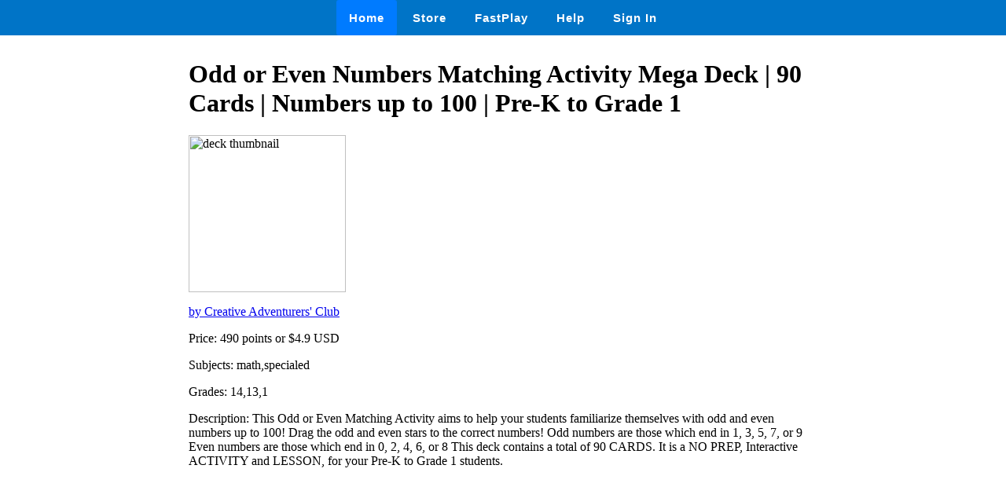

--- FILE ---
content_type: text/html
request_url: https://wow.boomlearning.com/deck/58iogBWrmP8LqTvFW
body_size: 921
content:
<html lang="en">
	<head>
		<meta charset="UTF-8">
		<meta name="viewport" content="width=device-width, initial-scale=1.0"> 
		<title>
			 Odd or Even Numbers Matching Activity Mega Deck | 90 Cards | Numbers up to 100 | Pre-K to Grade 1 - Boom Cards 
		</title>
		<link rel="stylesheet" href="/ssr/boomcards.css">
		<link rel="icon" type="image/png" href="/favicon.png">

		
			<link rel="canonical" href="/store/deck/58iogBWrmP8LqTvFW">
		

		
	</head>
	<body>
		<nav class="navbar">
			<a tabindex="0" class="tab-item active" href="/" data-ion-tab="">
				<i class="icon ion-ios-home"></i> Home
			</a>
			<a tabindex="0" class="tab-item" href="/search" data-ion-tab="">
				<i class="icon ion-ios-cart"></i> Store
			</a>
			<a tabindex="0" class="tab-item" href="/fastExplain" data-ion-tab="">
				<i class="icon ion-ios-bolt"></i> FastPlay
			</a>
			<a tabindex="0" class="tab-item" href="/help" data-ion-tab="">
				<i class="icon ion-help-circled"></i> Help
			</a>
			<a tabindex="0" class="tab-item" href="/signin" data-ion-tab="">
				<i class="icon ion-android-person"></i> Sign In
			</a>
		</nav>

		<div class="pagediv">
			
    <div class="storeDeck">
        <h1> Odd or Even Numbers Matching Activity Mega Deck | 90 Cards | Numbers up to 100 | Pre-K to Grade 1 </h1>
        <img src="https://boom-cards.s3-us-west-2.amazonaws.com/thumbs/images/HKmt3ZbdanFjNczDw-LSZT6bda8Q3hZJbYS-8D7E15B7-D3B4-4D3D-AA02-F5B1C98D8B76.jpeg" alt="deck thumbnail">

        <p><a href="/store/authorId/HKmt3ZbdanFjNczDw">by Creative Adventurers' Club </a></p>
        <p>Price: 490 points or $4.9 USD </p>
        <p>Subjects: math,specialed </p>
        <p>Grades: 14,13,1 </p>
        <p>Description: This Odd or Even Matching Activity aims to help your students familiarize themselves with odd and even numbers up to 100! 
Drag the odd and even stars to the correct numbers!

Odd numbers are those which end in 1, 3, 5, 7, or 9
Even numbers are those which end in 0, 2, 4, 6, or 8

This deck contains a total of 90 CARDS. It is a NO PREP, Interactive ACTIVITY and LESSON, for your Pre-K to Grade 1 students. </p>
    </div>

		</div>

		

	</body>
</html>
